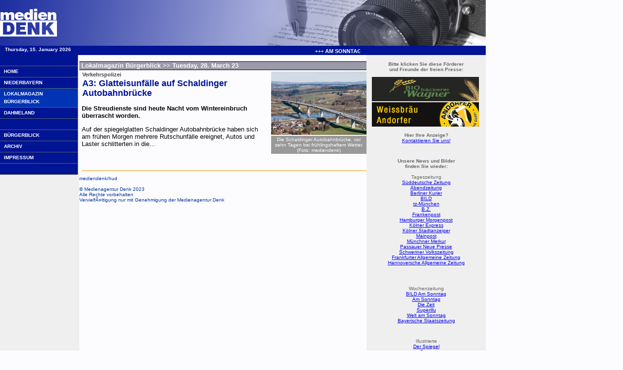

--- FILE ---
content_type: text/html; charset=UTF-8
request_url: https://www.mediendenk.de/index.php?AID=0000066169
body_size: 16820
content:
<!DOCTYPE html PUBLIC "-//W3C//DTD XHTML 1.0 Strict//EN" "http://www.w3.org/TR/xhtml1/DTD/xhtml1-strict.dtd">
<HEAD>
<META HTTP-EQUIV="Content-Type" CONTENT="text/html; charset=utf-8">
<meta name="google-site-verification" content="r9pNFiyVb21oHPvA3rC3G3rvChMy35exumUncaeiYcs" />
<meta name="author" content="Medienagentur Denk, Germany">
<meta name="copyright" content="Medienagentur Denk, Germany">
<meta name="email" content="">
<meta name="robots" content="index, follow>
<meta name="keywords" Content="Nachrichten, News, Meldungen, Informationen, Presse, Press, Agency, kostenlos, Zeitung, Passau, Niederbayern, Journalismus">
<meta property="og:image" content="https://www.mediendenk.de/images/small_pic.php?ID=0000021107"/><title>A3: Glatteisunfälle auf Schaldinger Autobahnbrücke  - Lokalmagazin Bürgerblick - Medienagentur DENK</title><LINK REL="stylesheet" type="text/css" href="/css/public.css"><link rel="shortcut icon" href="/favicon.ico">
<script type="text/javascript" src="https://www.buergerblick.de/app/js/jquery.min.js"></script>
<script type="text/javascript" src="https://www.buergerblick.de/app/js/jquery.fancybox-plus.js"></script>
<link rel="stylesheet" href="https://www.buergerblick.de/app/css/jquery.fancybox-plus.css" type="text/css" media="screen" />


<script src="https://www.buergerblick.de/js/jquery.cycle.all.min.js"></script>
</HEAD>
<body class="body" marginheight="0" marginwidth="0" leftmargin="0" topmargin="0" BGCOLOR="FCFCFF">
<div class="header"><img src="/images/titel.png"></div>

<script language="JavaScript1.2">

/*
Cross browser Marquee script- � Dynamic Drive (www.dynamicdrive.com)
For full source code, 100's more DHTML scripts, and Terms Of Use, visit http://www.dynamicdrive.com
Credit MUST stay intact
*/

//Specify the marquee's width (in pixels)
var marqueewidth="570px"
//Specify the marquee's height
var marqueeheight="20px"
//Specify the marquee's marquee speed (larger is faster 1-10)
var marqueespeed=1
//configure background color:
var marqueebgcolor="#003366"
//Pause marquee onMousever (0=no. 1=yes)?
var pauseit=1

//Specify the marquee's content (don't delete <nobr> tag)
//Keep all content on ONE line, and backslash any single quotations (ie: that\'s great):

var marqueecontent='<nobr class="ticker">&nbsp;+++ <A class="ticker_link" HREF="/index.php?AID=0000069476"><B>AM SONNTAG</B>: Die ersten zehn Tage des Jahres </A>&nbsp;+++ <A class="ticker_link" HREF="/index.php?AID=0000069461"><B>BRIEF  AN BUNDESREGIERUNG</B>: Maut-Affäre: Verjähren Ansprüche gegen Ex-Minister Scheuer Ende 2025?</A>&nbsp;+++ <A class="ticker_link" HREF="/index.php?AID=0000068753"><B>DANIEL-DORN-STIFTUNG</B>: Passau-Ries: Kunst trifft Inklusion</A>&nbsp;+++ <A class="ticker_link" HREF="/index.php?AID=0000067431"><B>OSTERMONTAGSEINSATZ</B>: Wohnanlage am Golfplatz von Motzen: Einbrecher überrascht</A></nobr>'


////NO NEED TO EDIT BELOW THIS LINE////////////
marqueespeed=(document.all)? marqueespeed : Math.max(1, marqueespeed-1) //slow speed down by 1 for NS
var copyspeed=marqueespeed
var pausespeed=(pauseit==0)? copyspeed: 0
var iedom=document.all||document.getElementById
if (iedom)
document.write('<span id="temp" style="visibility:hidden;position:absolute;top:-100px;left:-9000px">'+marqueecontent+'</span>')
var actualwidth=''
var cross_marquee, ns_marquee

function populate(){
if (iedom){
cross_marquee=document.getElementById? document.getElementById("iemarquee") : document.all.iemarquee
cross_marquee.style.left=parseInt(marqueewidth)+8+"px"
cross_marquee.innerHTML=marqueecontent
actualwidth=document.all? temp.offsetWidth : document.getElementById("temp").offsetWidth
}
else if (document.layers){
ns_marquee=document.ns_marquee.document.ns_marquee2
ns_marquee.left=parseInt(marqueewidth)+8
ns_marquee.document.write(marqueecontent)
ns_marquee.document.close()
actualwidth=ns_marquee.document.width
}
lefttime=setInterval("scrollmarquee()",20)
}
window.onload=populate

function scrollmarquee(){
if (iedom){
if (parseInt(cross_marquee.style.left)>(actualwidth*(-1)+8))
cross_marquee.style.left=parseInt(cross_marquee.style.left)-copyspeed+"px"
else
cross_marquee.style.left=parseInt(marqueewidth)+8+"px"

}
else if (document.layers){
if (ns_marquee.left>(actualwidth*(-1)+8))
ns_marquee.left-=copyspeed
else
ns_marquee.left=parseInt(marqueewidth)+8
}
}

if (iedom||document.layers){
with (document){
//document.write('<table border="0" cellspacing="0" cellpadding="0"><td>')
if (iedom){
write('<div style="position:absolute;left:170px;top:93px;width:'+marqueewidth+';height:'+marqueeheight+';overflow:hidden">')
write('<div style="position:absolute;width:'+marqueewidth+';height:'+marqueeheight+'" onMouseover="copyspeed=pausespeed" onMouseout="copyspeed=marqueespeed">')
write('<div id="iemarquee" style="position:absolute;left:200px;top:5px"></div>')
write('</div></div>')
}
else if (document.layers){
write('<ilayer width='+marqueewidth+' height='+marqueeheight+' name="ns_marquee" bgColor='+marqueebgcolor+'>')
write('<layer name="ns_marquee2" left=205 top=5 onMouseover="copyspeed=pausespeed" onMouseout="copyspeed=marqueespeed"></layer>')
write('</ilayer>')
}
//document.write('</td></table>')
}
}
</script><div class="date_line"><div>Thursday, 15. January 2026</div></div><table class="core"><tr><td valign=top class="c1"><div class="tabs"><a>&nbsp;</a><a  href="/index.php">HOME</a><a  href="/index.php?KID=0000000003">NIEDERBAYERN</a><a class="current" href="/index.php?KID=0000000015">LOKALMAGAZIN BÜRGERBLICK</a><a  href="/index.php?KID=0000000018">DAHMELAND</a><a>&nbsp;</a>
   	   <a href="http://www.buergerblick.de" title="Lokalzeitung Passau" target="_blank">B&Uuml;RGERBLICK</a>
	   <a href="/archive.php">ARCHIV</a>
	   <a href="/impressum.php">IMPRESSUM</a>
           <a>&nbsp;</a></div><div><font color="#ffffff">&middot;</div></td><td valign=top><div class="c2"><div style="width: 100%;clear:both;" align=center></div>
<script>
$(function() {
});
</script></div><h1 class="kategorie"><b>Lokalmagazin Bürgerblick</b> >> Tuesday, 28. March 23</h1>
	        <table class="imgright" cellpadding=0 cellpadding=0 height="130" width="196">
	        <tr>
		    <td valign=top>
		        <a id="popup_images" href="https://www.mediendenk.de/images/big_pic.php/bild_klein_0000021107.jpg?ID=0000021107" height="130" border=0 alt="bild_klein_0000021107.jpg" rel="group1" title="Bild 1/1: Die Schaldinger Autobahnbr&uuml;cke, vor zehn Tagen bei fr&uuml;hlingshaftem Wetter. (Foto: mediendenk)">
			<img src="/images/small_pic.php/bild_klein_0000021107.jpg?ID=0000021107" height="130" border=0 alt="bild_klein_0000021107.jpg">
		    </a>
		   </td>
		</tr><tr><td class="img_text">Die Schaldinger Autobahnbr&uuml;cke, vor zehn Tagen bei fr&uuml;hlingshaftem Wetter. (Foto: mediendenk)</td></tr></table><span style="display:none"></span><div class="ueberschrift"><span class="teaser">Verkehrspolizei</span><h2 class="ueberschrift">A3: Glatteisunfälle auf Schaldinger Autobahnbrücke </h2></div><div class="artikel"><p>
	<strong>Die Streudienste sind heute Nacht vom Wintereinbruch überrascht worden.</strong></p>
<p>
	Auf der spiegelglatten Schaldinger Autobahnbrücke haben sich am frühen Morgen mehrere Rutschunfälle ereignet, Autos und Laster schlitterten in die... <br>&nbsp;<br>&nbsp;</div>
					<table border=0 width="100%" class="copyright">
					<tr>
					<td class="copyright">mediendenk/<A class="copyright" HREF="impressum.php?ID=denk">hud</A><BR>	<BR>&copy Medienagentur Denk 2023<BR>Alle Rechte vorbehalten<BR>VervielfÃ¤ltigung nur mit Genehmigung der Medienagentur Denk<BR></td></tr></table>
    <script>
    $(document).ready(function() {
        $("a#popup_images").fancyboxPlus({
                "titlePosition"  :"inside",
                "cyclic"         :"true"
        });
    });
    </script>
    </div></td>

	<td valign=top><div class="c3">&nbsp;<br>
<div class="rh"><b><center>Bitte klicken Sie diese F&ouml;rderer<br>und Freunde der freien Presse:</center></b>
<p>
<div id="cycle_1">
<span><a style="padding: 15px 6px;" href="http://www.biobaeckerei-wagner.de/" target="_blank" rel="nofollow"><img src="/images/pic.php?ID=0000020922" width=220 height=50 border=0></a></span></div><div id="cycle_2">
<span><a style="padding: 15px 6px;" href="https://andorfer-weissbraeu.de/" target="_blank" rel="nofollow"><img src="/images/pic.php?ID=0000004958" width=220 height=50 border=0></a></span></div></div>
<script>
$(document).ready(function() {

      $('#cycle_1').cycle({
           speed:    1000 
    });

      $('#cycle_2').cycle({
           speed:    1000 
    });
});
</script>

<p>
<center>
<!--
<script type="text/javascript" charset="utf-8" src="http://static.polldaddy.com/p/4509324.js"></script>
<noscript>
	<a href="http://polldaddy.com/poll/4509324/">Passau wird durch eine Seilbahn von der Altstadt zum Oberhaus</a><span style="font-size:9px;"><a href="http://polldaddy.com/features-surveys/">Market Research</a></span>
</noscript>
</center>
-->
<p>
	<strong>Hier Ihre Anzeige?</strong><a class="rt" href="http://mediendenk.com/impressum.php" rel="nofollow" target="_blank"><br />
	Kontaktieren Sie uns!</a></p>
<p>
	 </p>
<div class="rt">
	<strong>Unsere News und Bilder<br />
	finden Sie wieder:</strong></div>
<div class="rt">
	 </div>
<div class="rh">
	Tageszeitung</div>
<div class="rt">
	<a href="http://www.sueddeutsche.de" target="_blank">Süddeutsche Zeitung</a><br />
	<a href="http://www.abendzeitung.de" target="_blank">Abendzeitung</a><br />
	<a href="http://www.berliner-kurier.de" target="_blank">Berliner Kurier</a><br />
	<a class="rt" href="http://www.bild.de/" rel="nofollow" target="_blank">BILD</a><br />
	<a href="http://tz-online.de" target="_blank">tz-München</a><br />
	<a class="rt" href="http://bz.berlin1.de/" rel="nofollow" target="_blank">B.Z.</a><br />
	<a class="rt" href="http://www.frankenpost.de/" rel="nofollow" target="_blank">Frankenpost</a><br />
	<a class="rt" href="http://www.mopo.de/" rel="nofollow" target="_blank">Hamburger Morgenpost</a><br />
	<a class="rt" href="http://www.express.de/" rel="nofollow" target="_blank">Kölner Express</a><br />
	<a class="rt" href="http://www.ksta.de/" rel="nofollow" target="_blank">Kölner Stadtanzeiger</a><br />
	<a class="rt" href="http://www.mainpost.de/" rel="nofollow" target="_blank">Mainpost</a><br />
	<a class="rt" href="http://www.merkur-online.de/" rel="nofollow" target="_blank">Münchner Merkur</a><br />
	<a class="rt" href="http://www.pnp.de/" rel="nofollow" target="_blank">Passauer Neue Presse</a><br />
	<a class="rt" href="http://www.svz.de/" rel="nofollow" target="_blank">Schweriner Volkszeitung</a><br />
	<a href="http://www.faz.de" target="_blank">Frankfurter Allgemeine Zeitung</a><br />
	<a href="http://www.hna.de" target="_blank">Hannoversche Allgemeine Zeitung</a><br />
	 </div>
<p>
	 </p>
<div class="rh">
	Wochenzeitung</div>
<div class="rt">
	<font color="#808080"><a href="http://www.bams.de">BILD&nbsp;Am Sonntag</a><br />
	<a href="http://www.am-sonntag.de">Am Sonntag</a></font><br />
	<a class="rt" href="http://www.zeit.de/" rel="nofollow" target="_blank">Die Zeit</a><br />
	<a class="rt" href="http://www.super-illu.de/" rel="nofollow" target="_blank">Superillu</a><br />
	<a href="http://www.wams.de" target="_blank">Welt am Sonntag</a><br />
	<a href="http://www.bayerische-staatszeitung.de" target="_blank">Bayerische Staatszeitung</a></div>
<p>
	 </p>
<div class="rh">
	Illustrierte</div>
<div class="rt">
	<a class="rt" href="http://www.spiegel.de/" rel="nofollow" target="_blank">Der Spiegel</a><br />
	<a href="http://www.stern.de" target="_blank">Stern</a><br />
	<a class="rt" href="http://www.focus.de/" rel="nofollow" target="_blank">Focus</a><br />
	<a class="rt" href="http://www.bunte.de/" rel="nofollow" target="_blank">Bunte</a><br />
	<a class="rt" href="http://www.bella.de/" rel="nofollow" target="_blank">Bella</a><br />
	<a class="rt" href="http://www.lisa-mehr-erleben.de/" rel="nofollow" target="_blank">Lisa</a><br />
	<a class="rt" href="http://www.laura.de/" rel="nofollow" target="_blank">Laura</a><br />
	<a class="rt" href="http://www.bravo.de/" rel="nofollow" target="_blank">Bravo</a><br />
	<a class="rt" href="http://www.yam.de/" rel="nofollow" target="_blank">Yam!</a><br />
	<a class="rt" href="http://www.younglisa.de" rel="nofollow" target="_blank">Young Lisa</a><br />
	<a class="rt" href="http://www.tv-movie.de/" rel="nofollow" target="_blank">TV-Movie</a><br />
	<a class="rt" href="http://www.gonginfo.de/" rel="nofollow" target="_blank">Gong</a><br />
	<a class="rt" href="http://www.bauermedia.com/objekte/frauenzeitschriften/dasneueblatt/dasneueblatt.php" rel="nofollow" target="_blank">Das Neue Blatt</a><br />
	<a class="rt" href="http://www.neue-revue.de/" rel="nofollow" target="_blank">Neue Revue</a><br />
	<a class="rt" href="http://www.neuewoche.de/" rel="nofollow" target="_blank">Neue Woche</a><br />
	<a class="rt" href="http://www.neuewelt.de/" rel="nofollow" target="_blank">Neue Welt</a><br />
	<a class="rt" href="http://www.frauimtrend.de/" rel="nofollow" target="_blank">Frau im Trend</a><br />
	Goldenes Blatt<br />
	Freizeitspaß<br />
	<a class="rt" href="http://www.coupe.de/" rel="nofollow" target="_blank">Coupé</a><br />
	<a class="rt" href="http://www.feuerwehrmagazin.de/" rel="nofollow" target="_blank">Feuerwehrmagazin</a><br />
	<a class="rt" href="http://www.natur.de/" rel="nofollow" target="_blank">Natur</a></div>
<p>
	 </p>
<div class="rh">
	TV &amp; Radio<br />
	ARD<br />
	ZDF<br />
	Bayerisches Fernsehen</div>
<div class="rt">
	<a class="rt" href="http://www.prosieben.de/wissen/sam/" rel="nofollow" target="_blank">SAM</a><br />
	<a class="rt" href="http://www.prosieben.de/wissen/taff/" rel="nofollow" target="_blank">taff</a><br />
	<a class="rt" href="http://www.prosieben.de/talk/arabella/" rel="nofollow" target="_blank">Arabella</a><br />
	<a class="rt" href="http://www.zdf.de/ZDFde/inhalt/27/0,1872,1021083,00.html" rel="nofollow" target="_blank">Drehscheibe</a><br />
	<a class="rt" href="http://www.rtlexplosiv.de" rel="nofollow" target="_blank">RTLexplosiv</a><br />
	<a class="rt" href="http://www.rtl.de/tv/punkt12.php" rel="nofollow" target="_blank">Punkt 12</a><br />
	<a class="rt" href="http://www.prosieben.de/wissen/focustv/" rel="nofollow" target="_blank">Focus-TV</a><br />
	<a class="rt" href="http://www.unserradio.de/" rel="nofollow" target="_blank">UnserRadio</a><br />
	<a class="rt" href="http://www.radiogalaxy.de/" rel="nofollow" target="_blank">Radio Galaxy</a><br />
	Stern TV<br />
	 </div>
<div class="rt">
	 </div>
<div class="rh">
	Agenturen</div>
<div class="rt">
	<a class="rt" href="http://www.dpa.de" rel="nofollow" target="_blank">dpa</a><br />
	<a class="rt" href="http://www.ap.org" rel="nofollow" target="_blank">AP</a><br />
	<a class="rt" href="http://www.sid.de" rel="nofollow" target="_blank">sid</a><br />
	<a class="rt" href="http://www.actionpress.de/" rel="nofollow" target="_blank">action press</a></div>
<p>
	 </p>
<div class="rh">
	Ausland</div>
<div class="rt">
	<a class="rt" href="http://www.ooen.at" rel="nofollow" target="_blank">OÖ Nachrichten</a><br />
	<a class="rt" href="http://www.krone.at" rel="nofollow" target="_blank">Kronenzeitung (Wien)</a><br />
	<a class="rt" href="http://www.verdensgang.no" rel="nofollow" target="_blank">Verdens Gang (Oslo)</a><br />
	<a class="rt" href="http://www.aftonbladet.se" rel="nofollow" target="_blank">Aftonbladet (Stockholm)</a><br />
	<a class="rt" href="http://www.the-sun.co.uk" rel="nofollow" target="_blank">The Sun (London)</a><br />
	<a class="rt" href="http://www.blick.ch" rel="nofollow" target="_blank">Blick (Zürich)</a><br />
	<a class="rt" href="http://www.kleinezeitung.at" rel="nofollow" target="_blank">Kleine Zeitung (Graz)</a><br />
	<a class="rt" href="http://www.nicematin.fr" rel="nofollow" target="_blank">Nice Matin (Nizza)</a><br />
	Österreich (Wien)<br />
	<a href="http://www.heute.at" target="_blank">Heute</a><a href="http://www.heute.at" target="_blank"> (Wien)</a></div>
<p>
	 </p>
<div class="rh">
	Internet</div>
<div class="rt">
	<a class="rt" href="http://www.google.de/news/" target="_blank">Google</a><br />
	<a class="rt" href="http://news.yahoo.de" target="_blank">Yahoo</a><br />
	Passau Bilder</div>
<p>
	 </p>
<div class="rt">
	<a class="rt" href="http://www.mediendenk.com">Presse Passau</a><br />
	<a class="rt" href="http://www.mediendenk.com/index.php?AID=0000001840">Nachrichten Bayern</a></div>
</div></td></tr></table><!-- End Matomo -->
<!-- <script async src="https://pagead2.googlesyndication.com/pagead/js/adsbygoogle.js?client=ca-pub-8025599296617576" crossorigin="anonymous"></script> -->
</body>
</html>


--- FILE ---
content_type: text/css
request_url: https://www.mediendenk.de/css/public.css
body_size: 7896
content:
/* Mediendenk Public CSS */

.body {
        font-family: Trebuchet MS, Verdana,tahoma,arial,helvetica,sans-serif;
        font-size:10px;
        color: #646464;
}

/*--- header -------*/
div.header {
 background:#001494 url("/images/Header_01_tk.JPG");
 width: 998px;
 height: 94px;
 background-repeat:no-repeat;
 background-position:top right;
 padding:0px;
 margin:0px;
}

div.date_line {
    font-size: 10px;
    font-weight: bold;
    color: #ffffff;
    height: 19px;
    width: 998px;
    background-color:#001494;
    padding: 0px 0px;
}

div.date_line div {
    padding: 2px 0px 0px 10px;
}

/* Core Table 3 Columns */
table.core {
   width: 998px;
}

/* Column #1 */
table.core td.c1 {
 width: 165px;
 background-color:#EFEFEF;
 color:#000000;
}

div.c2 {
    width: 560px;
    padding: 2px 15px;
    margin-bottom: 2px;
}

div.c3 {
   width: 235px;
   padding: 2px 5px;
   background-color: #EFEFEF;
}


table {
 border:0px;
 padding:0px;
 margin:0px;
 border-collapse:collapse;
}

table td{
 padding:0px;
 margin:0px;
}








/*--- NewsTicker -----------------------*/
.ticker {
    font-size:11px;
    font-weight:lighter;
    line-height:10px;
    color: #FFFFFF;
    padding-top: 6px;
}

.ticker_link {
        line-height:14px;
        color:#FFFFFF;
}

a.ticker_link:link {
        text-decoration:none;
        color:#FFFFFF;
}
a.ticker_link:visited {
        text-decoration:none;
        color:#FFFFFF;
}
a.ticker_link:active {
        text-decoration:none;
        color:#FFFFFF;
}
a.ticker_link:hover {
        text-decoration:underline;
        color:#FFFFFF;
}



table.l1 {
 left:10px;
}

table.nav_box {
/*    background-color: #E6E6E6;*/
	margin-top:20px;
    background-color: #E6E6E6;
    border-top: 1px solid #646464;
    border-collapse: collapse;
}

table.nav_box td {
    font-family: Verdana,tahoma,arial,helvetica,sans-serif;
    font-size:10px;
    font-weight:bold;
    line-height:16px;
    color: #FFFFFF;
    /*background-color: #003366;*/
    background-color:#001494;
	padding:6px 4px 6px 10px;
	margin:4px;
    border-top: 1px solid #646464;
    border-collapse: collapse;

}

table.nav_box tr.current td {
    background-color:#0034B4;
}

table.nav_box tr.current a{
        line-height:11px;
        color:#FFFFFF;
        text-decoration:none;
}

table.nav_box a{
        line-height:11px;
        color:#FFFFFF;
        text-decoration:none;
}

table.nav_box a:hover {
        text-decoration:underline;
        color:#000000;
    	background-color:#FFFFFF;
}



/*--- datum  und name ------------*/
td.page_title {
        font-size: 10px;
        font-weight: bold;
        color: #FFFFFF;
        background-color: #2D3761;
        border-bottom:1px solid #646464;
        border-top:1px solid #646464;
        line-height: 14px;
}

.teaser
{
    font-weight: bold;
    font-size:10px;
    color: #444444;
}

/*---- artikel ------------------------------*/
h1.kategorie {
 border:0px;
 padding:2px 0px 2px 4px;
 margin:9px 0px 3px 0px;
 display:block;
 background-color:#9a9Aaa; /* ff9000  */
 border-top: 1px solid #000000;
 border-bottom: 1px solid #000000;
 border-collapse: collapse;
 border-collapse: collapse;
 color:#ffffff;
 font-weight:bold;
 font-size:13px;
 line-height:12px;
}

h2.details {
 font-size:12px;
 margin:7px 0px 4px 0px;
}

span.teaser {
 font-size:11px;
 padding:0px;
 margin:0px 0px 0px 0px;
 padding: 0px 2px 0px 4px;
 margin: 0px 0px 0px 2px;
 display:block;
}

h2.weitere {
 font-size:12px;
}



div.ueberschrift {
}

h2.ueberschrift
{
   font-weight: bold;
   color: #001494;
   text-align: left;
   font-size:18px;
   padding: 0px 2px 0px 4px;
   margin: 2px 0px 14px 2px;
   line-height:20px;
}

h2.ueberschrft a.ueberschrift {
        text-decoration:none;
        color:#001494;
}

h2.ueberschrift a.ueberschrift {
        text-decoration:none;
        color:#001494;
}




.mehr
{
	font-size:14px;
        font-weight: lighter;
	text-align: left;
	color: #003399;
 font-size:12px;


}

a.mehr:link {
        text-decoration:none;
        color:#003399;
}
a.mehr:visited {
        text-decoration:none;
        color:#003399;
}
a.mehr:active {
        text-decoration:none;
        color:#003399;
}
a.mehr:hover {
        text-decoration:underline;
        color:#003399;
}




div.artikel {
    font-size:13px;
/*    font-weight: lighter;*/
	/*text-align: justify;*/
	color: #000000;
    margin:0px 0px 10px 5px;
    padding:0px 0px 4px 0px;
    border-bottom:1px solid #ff9000;
}

div.artikel a{
    text-decoration:none;
	color: #003399;
}

div.artikel a:hover {
    text-decoration:underline;
}

.artikelliste {
	font-size:12px;
	text-align: left;
  padding:0px 0px 0px 0px;
  margin:0px 0px 0px 4px;
  display:block;

}
.artikelliste a {
  display:block;
  margin:0px 2px 0px 0px;
  padding:0px;
}


/*--- copyright ----------------*/
.copyright
{
        font-family: Verdana, Arial;
	font-size:10px;
        font-weight: lighter;
	text-align: left;
	color: #003399;
}

a.copyright:link {
        text-decoration:none;
	color: #003399;
}
a.copyright:visited {
        text-decoration:none;
	color: #003399;
}
a.copyright:active {
        text-decoration:none;
	color: #003399;
}
a.copyright:hover {
        text-decoration:underline;
	color: #003399;
}




.trenner
{
	color: #FF0000;
}

/*----- images ------------------------*/
.imgleft
{
	float:left;
 margin:0px 20px 3px 0px;
}

.imgright
{
	float:right;
 margin:0px 0px 3px 20px;
}

.imgleft_full
{
	float:left;
	border:1px solid #003399;
}

.imgright_full
{
	float:right;
	border:1px solid #003399;
}

.img_text
{
	font-size:10px;
	color: #FFFFFF;
    background-color: #999999;
	padding-top: 2px;
	padding-left: 5px;
	padding-right: 5px;
	padding-bottom: 2px;
	text-align: center;

}

.artikel_rahmen
{
	padding-top: 2px;
	padding-left: 15px;
	padding-right: 15px;
	padding-bottom: 2px;
/*	border-right: 1px solid #646464; */
}

.artikel_rahmen_bild
{
	padding-top: 2px;
	padding-left: 15px;
	padding-right: 15px;
	padding-bottom: 2px;
/*	border-right: 1px solid #646464;*/
}

.kategorie
{
        background-color: #EEEEEE;
	color: #000000;
        font-size:10px;
	padding-top: 2px;
	padding-left: 15px;
	padding-right: 15px;
	padding-bottom: 2px;
	text-align: left;
	border: 1px solid #646464;
}

.img_full
{
	font-size:10px;
	color: #FFFFFF;
        background-color: #999999;
	text-align: center;
	padding-top: 2px;
	padding-bottom: 2px;
}


.right
{
	padding-left: 15px;
    background-color: #EFEFEF;
}

.footer {
        font-size:10px;
        line-height:14px;
        color:#000000;
}

.page_body {
    font-size: 11px;
    color: #646464;
}


img_link
{
        font-weight: lighter;
	color: #003399;
}

a.img_link:link {
        text-decoration:none;
        color:#003399;
}
a.img_link:visited {
        text-decoration:none;
        color:#003399;
}
a.img_link:active {
        text-decoration:none;
        color:#003399;
}
a.img_link:hover {
        text-decoration:underline;
        color:#003399;
}

.form_entry {
        font-size: 12px;
	vertical-align:top;
        text-align: left;
        color: #000000;
        background-color:#FFFFFF;
        border:1pt solid #646464;
}

div.tabs {
    background-color: #E6E6E6;
    border-collapse: collapse;
}

div.tabs a{
 float:left;
 margin:0px 0px 0px 0px;
 padding:3px 2px 3px 8px;
 background-repeat:no-repeat;
 background-position:top right;
 font-weight:bold;
 font-size:11px;
 display:block;
 text-decoration:none;
 color:#000000;
 width: 150px;
    font-family: Verdana,tahoma,arial,helvetica,sans-serif;
    font-size:10px;
    font-weight:bold;
    line-height:16px;
    color: #FFFFFF;
    /*background-color: #003366;*/
    background-color:#001494;
    border-bottom: 1px solid #646464;
    border-collapse: collapse;

}

div.tabs a:hover{
 text-decoration:underline;
 background-image: none;
 text-decoration: none;
 color: #000000;
 width: 150px;
 background-color:#FFFFFF;

}

div.tabs a.current{
 background-repeat:no-repeat;
 background-position:top right;
 background-color:#0034B4;
 color:#fff;
 margin-bottom:0px;
 width: 150px;
}

div.smfb {
}

span.smtw {
  position: absolute;
}


